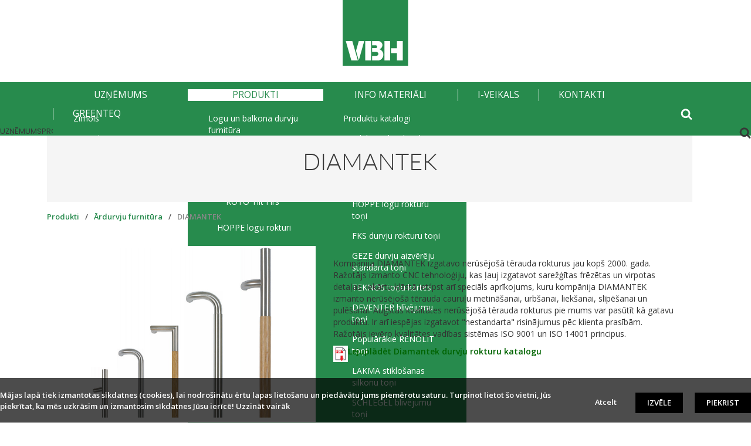

--- FILE ---
content_type: text/html; charset=UTF-8
request_url: https://vbh.lv/produkti/ardurvju-furnitura/diamantek
body_size: 9380
content:
<!doctype html>
<html lang="lv">
    <head>
        <title>DIAMANTEK</title>
    <meta charset="utf-8">
    <meta content="DIRcms" name="GENERATOR">
    <meta content="http://www.dircms.lv" name="AUTHOR">
    <meta name="keywords" content="DIAMANTEK">
    <meta name="description" content="">
    <base href="https://vbh.lv/">
    <meta name="viewport" content="width=device-width, initial-scale=1">
    <meta name="SKYPE_TOOLBAR" content="SKYPE_TOOLBAR_PARSER_COMPATIBLE">
    <link href="images/favicon.ico" rel="icon" type="image/ico">
    <script type="text/javascript" src="jscripts/jquery.min.js"></script>
    <style type="text/css">@import url("https://fonts.googleapis.com/css?family=Open Sans:400,300,600|Oswald:400,300,600|PT Sans Narrow:400,600|Poppins:400,600&subset=latin,latin-ext,cyrillic")</style>

    <!-- bxslider slider -->
    <link href="vendor/bxslider/css/bxslider.css" rel="stylesheet" type="text/css" media="screen">
    <script src="vendor/bxslider/bxslider.min.js" type="text/javascript"></script>
    <!-- bxslider slider -->

    <!-- owlcarousel -->
    <link href="vendor/owlcarousel/assets/owl.carousel.min.css" rel="stylesheet" type="text/css" media="screen">
    <link href="vendor/owlcarousel/assets/owl.theme.default.min.css" rel="stylesheet" type="text/css" media="screen">
    <script src="vendor/owlcarousel/owl.carousel.min.js" type="text/javascript"></script>
    <!-- owlcarousel -->

    <!-- fancybox slider -->
    <link href="vendor/fancybox/css/fancybox.css" rel="stylesheet" type="text/css" media="screen">
    <script src="vendor/fancybox/mousewheel.min.js" type="text/javascript"></script>
    <script src="vendor/fancybox/fancybox.min.js" type="text/javascript"></script>
    <!-- fancybox slider -->

    <!-- photoswipe -->
    <link href="vendor/photoswipe/css/photoswipe.css" rel="stylesheet" type="text/css" media="screen">
    <script src="vendor/photoswipe/klass.min.js" type="text/javascript"></script>
    <script src="vendor/photoswipe/photoswipe.min.js" type="text/javascript"></script>
    <!-- photoswipe -->

    <!-- superfish megafish.css -->
    <link href="vendor/superfish/css/superfish.css" rel="stylesheet" type="text/css" media="screen">
    <script src="vendor/superfish/superfish.js" type="text/javascript"></script>
    <script src="vendor/superfish/supersubs.js" type="text/javascript"></script>
    <script src="vendor/superfish/hoverIntent.js" type="text/javascript"></script>
    <!-- superfish -->

    <script type="text/javascript" src="jscripts/jquery-ui.min.js"></script>
    <script type="text/javascript" src="vendor/semantic-ui/semantic.min.js"></script>
    <script type="text/javascript" src="jscripts/jquery.fitvids.js"></script>
    <script type="text/javascript" src="vendor/wow/wow.min.js"></script>
    <script type="text/javascript" src="jscripts/parallax.min.js"></script>
    <script type="text/javascript" src="jscripts/jquery.scrollTo-min.js"></script>
    <script type="text/javascript" src="jscripts/jscripts.js"></script>

    <script type="text/javascript">
      $(window).scroll(function () {
          var $menu = $('#menu_bg');
          var $small_logo = $('#small_logo');
          if ($(this).scrollTop() > 140) {
              $menu.addClass('fixed_menu');
              $small_logo.addClass('show_logo');
              $small_logo.removeClass('hide_logo');
          } else {
              $menu.removeClass('fixed_menu');
              $small_logo.addClass('hide_logo');
              $small_logo.removeClass('show_logo');
          }
      });
    </script>

    <link href="styles/css.css" rel="stylesheet">

    <link href="vendor/semantic-ui/semantic.min.css" rel="stylesheet">
    <link href="vendor/animate/animate.min.css" rel="stylesheet">
    <link href="styles/print.css" rel="stylesheet" media="print">
    <!--[if IE]><link href="styles/ie.css" rel="stylesheet" type="text/css" media="screen"><![endif]-->
        </head>
        <body>
            <div id="bg">
         <div id="main">
            <div id="head_bg">
               <div id="head">
                   <a id="logo" href=""></a>
                                  </div>
            </div>
            <div id="menu_bg"><ul class="sf-menu"><div id="searchbox">
       <form method="get" name="search">
           <input type="hidden" value="lv" name="lang">
           <input type="hidden" value="sakums" name="dir">
           <input type="submit" style="display:none" name="sbm">
           <input type="text" name="search_text" placeholder="Meklēt">
           <button type="submit" name="sbm" class="btn" value="1"><svg class="svg svg-search" width="20" height="20" viewBox="0 0 1792 1792"><path fill="currentColor" d="M1216 832q0-185-131.5-316.5t-316.5-131.5-316.5 131.5-131.5 316.5 131.5 316.5 316.5 131.5 316.5-131.5 131.5-316.5zm512 832q0 52-38 90t-90 38q-54 0-90-38l-343-342q-179 124-399 124-143 0-273.5-55.5t-225-150-150-225-55.5-273.5 55.5-273.5 150-225 225-150 273.5-55.5 273.5 55.5 225 150 150 225 55.5 273.5q0 220-124 399l343 343q37 37 37 90z"></path></svg></button>
       </form>
    </div><li class="link hide_logo" id="small_logo"><a href="/" style="padding: 0 25px 0 0"><svg class="svg svg-logo-text" width="65" viewBox="0 0 97.171 33.234"><path fill="#FFF" d="M54.826 33.163h-9.885v-7.921h7.221c1.822-.07 3.367-1.543 3.367-3.296 0-1.823-1.545-3.295-3.437-3.295h-7.151V12.06h6.309c1.192 0 2.244-1.053 2.244-2.314 0-1.4-.91-2.384-2.244-2.384h-6.309V.14h10.375c3.788-.14 6.941 2.805 7.082 6.521.141 3.576-2.312 6.52-5.679 7.15 4.207 1.121 7.292 4.979 7.292 9.537 0 5.398-4.417 9.886-9.185 9.815zM0 .14h11.076l9.466 33.023H9.464L0 .14zm22.084 33.023l-4.627-16.614L22.084.14h9.255l-9.255 33.023zM33.021.14h10.166v33.023H33.021V.14zm32.742 0h9.956v33.023l-9.956-.069V.14zm21.313 20.404h-9.953V12.34h9.953V.14h10.095v33.023H87.076V20.544z"></path></svg></a></li><li class="link"><a  >Uzņēmums</a><ul class="submenu"><li class="current"><a href="uznemums/zimols">Zīmols</a></li><li ><a href="uznemums/strategija">Stratēģija</a></li><li ><a href="uznemums/vertibas">Vērtības</a></li><li ><a href="uznemums/vbh-visa-pasaule">VBH visā pasaulē</a></li></ul></li><li class="link current"><a  >Produkti</a><ul class="submenu"><li class="current"><a href="produkti/logu-furnitura">Logu un balkona durvju furnitūra</a><ul class="submenu sublevel"><li class="current"><a href="produkti/logu-furnitura/roto">ROTO logu furnitūra</a><ul class="submenu sublevel"><li class="current"><a href="produkti/logu-furnitura/roto/roto-nx">ROTO NX</a></li><li ><a href="produkti/logu-furnitura/roto/roto-tiltfirs">ROTO Tilt Firs</a></li></ul></li><li ><a href="produkti/logu-furnitura/hoppe">HOPPE logu rokturi</a><ul class="submenu sublevel"><li class="current"><a href="produkti/logu-furnitura/hoppe/hoppe-secustik-logu-drosiba">HOPPE Secustik logu drošība</a></li><li ><a href="produkti/logu-furnitura/hoppe/secuforte">HOPPE SecuForte logu drošība</a></li></ul></li><li ><a href="produkti/logu-furnitura/spilka-logu-furnitura">SPILKA logu furnitūra</a></li><li ><a href="produkti/logu-furnitura/geze">GEZE logu furnitūra</a><ul class="submenu sublevel"><li class="current"><a href="produkti/logu-furnitura/geze/vedinasanas-sistemas-augstu-novietotiem-logiem-geze-ol">GEZE OL</a></li></ul></li></ul></li><li ><a href="produkti/ardurvju-furnitura">Ārdurvju furnitūra</a><ul class="submenu sublevel"><li class="current"><a href="produkti/ardurvju-furnitura/greenteq">greenteQ</a></li><li ><a href="produkti/ardurvju-furnitura/roto-durvju-furnitura">ROTO</a><ul class="submenu sublevel"><li class="current"><a href="produkti/ardurvju-furnitura/roto-durvju-furnitura/roto-patio-inowa">ROTO Patio Inowa</a></li><li ><a href="produkti/ardurvju-furnitura/roto-durvju-furnitura/roto-patio-alversa">ROTO Patio Alversa</a></li></ul></li><li ><a href="produkti/ardurvju-furnitura/fuhr-durvju-furnitura">FUHR</a></li><li ><a href="produkti/ardurvju-furnitura/geze-durvju-furnitura">GEZE</a><ul class="submenu sublevel"><li class="current"><a href="produkti/ardurvju-furnitura/geze-durvju-furnitura/durvju-aizvereji-geze">GEZE durvju aizvērēji</a></li><li ><a href="produkti/ardurvju-furnitura/geze-durvju-furnitura/geze-ecturn-durvju-automatika">GEZE ECturn durvju automātika</a></li><li ><a href="produkti/ardurvju-furnitura/geze-durvju-furnitura/geze-activestop">GEZE ActiveStop</a></li></ul></li><li ><a href="produkti/ardurvju-furnitura/diamantek">DIAMANTEK</a></li><li ><a href="produkti/ardurvju-furnitura/wilka">WILKA</a><ul class="submenu sublevel"><li class="current"><a href="produkti/ardurvju-furnitura/wilka/wilka-master-key">WILKA Master Key</a></li></ul></li><li ><a href="produkti/ardurvju-furnitura/medos">MEDOS</a></li></ul></li><li ><a href="produkti/ieksdurvju-furnitura">Iekšdurvju furnitūra</a><ul class="submenu sublevel"><li class="current"><a href="produkti/ieksdurvju-furnitura/greenteq">greenteQ</a></li><li ><a href="produkti/ieksdurvju-furnitura/hoppe">HOPPE</a></li><li ><a href="produkti/ieksdurvju-furnitura/tkz">TKZ</a></li><li ><a href="produkti/ieksdurvju-furnitura/ermetika-ieksdurvju-sistemas">ERMETIKA</a><ul class="submenu sublevel"><li class="current"><a href="produkti/ieksdurvju-furnitura/ermetika-ieksdurvju-sistemas/siena-iebuvejamas-bidamas-durvju-sistemas">Sienā iebūvējamas bīdāmo durvju sistēmas</a></li><li ><a href="produkti/ieksdurvju-furnitura/ermetika-ieksdurvju-sistemas/uz-sienas-montejamas-bidamo-durvju-sistemas">Uz sienas montējamas bīdāmo durvju sistēmas</a></li></ul></li></ul></li><li ><a href="produkti/pilnstikla-furnitura">Pilnstikla furnitūra</a><ul class="submenu sublevel"><li class="current"><a href="produkti/pilnstikla-furnitura/cda">CDA</a><ul class="submenu sublevel"><li class="current"><a href="produkti/pilnstikla-furnitura/cda/cda-dusas-furnitura">CDA dušas furnitūra</a></li><li ><a href="produkti/pilnstikla-furnitura/cda/cda-stikla-starpsienu-furnitura">CDA stikla starpsienu furnitūra</a></li><li ><a href="produkti/pilnstikla-furnitura/cda/cda-margu-un-jumtinu-furnitura">CDA margu un jumtiņu furnitūra</a></li></ul></li><li ><a href="produkti/pilnstikla-furnitura/colcom">COLCOM</a></li><li ><a href="produkti/pilnstikla-furnitura/dorm-glas">DORMA GLAS</a></li><li ><a href="produkti/pilnstikla-furnitura/geze">GEZE</a></li><li ><a href="produkti/pilnstikla-furnitura/aluprof">ALUPROF</a></li></ul></li><li ><a href="produkti/palodzes">Palodzes</a><ul class="submenu sublevel"><li class="current"><a href="produkti/palodzes/kokskaidu-ieksejas-palodzes-lamintex">Kokskaidu iekšējās palodzes Lamintex</a></li><li ><a href="produkti/palodzes/pvc-ieksejs-palodzes">PVC iekšējās palodzes</a></li><li ><a href="produkti/palodzes/kompozita-lignodur-ieksejas-palodzes-moller-masterline">Kompozīta LIGNODUR® iekšējā palodze Möller Masterline LD 40</a></li><li ><a href="produkti/palodzes/kompozita-lignodur-iekseja-palodze-mller-topline-ld-36">Kompozīta LIGNODUR® iekšējā palodze Möller Topline LD 36</a></li><li ><a href="produkti/palodzes/skarda-arejas-palodzes">Skārda ārējās palodzes</a></li><li ><a href="produkti/palodzes/aluminija-arejas-palodzes-aluron">Alumīnija ārējās palodzes Aluron</a></li><li ><a href="produkti/palodzes/aluminija-arejas-palodzes-gutmann">Alumīnija ārējās palodzes Gutmann</a></li></ul></li><li ><a href="produkti/logu-un-durvju-montaza">Logu un durvju montāža</a><ul class="submenu sublevel"><li class="current"><a href="produkti/logu-un-durvju-montaza/profesionala-logu-un-montaza-ar-greenteq">Profesionāla logu montāža ar greenteQ</a></li><li ><a href="produkti/logu-un-durvju-montaza/termoprofili">Termoprofili</a><ul class="submenu sublevel"><li class="current"><a href="produkti/logu-un-durvju-montaza/termoprofili/greenteq-klima-konform">greenteQ Klima Konform</a></li><li ><a href="produkti/logu-un-durvju-montaza/termoprofili/warmotech">Warmotech</a></li><li ><a href="produkti/logu-un-durvju-montaza/termoprofili/vsthermo">VSThermo</a></li></ul></li><li ><a href="produkti/logu-un-durvju-montaza/greenteq-lentas-logu-un-durvju-montazai">Lentas logu un durvju montāžai</a><ul class="submenu sublevel"><li class="current"><a href="produkti/logu-un-durvju-montaza/greenteq-lentas-logu-un-durvju-montazai/greenteq-montazas-lenta-omnia-bg1">OMNIA BG1</a></li><li ><a href="produkti/logu-un-durvju-montaza/greenteq-lentas-logu-un-durvju-montazai/greenteq-montazas-lenta-300">300</a></li><li ><a href="produkti/logu-un-durvju-montaza/greenteq-lentas-logu-un-durvju-montazai/greenteq-montazas-lenta-folie-plena">Folie PLENA TOP</a></li><li ><a href="produkti/logu-un-durvju-montaza/greenteq-lentas-logu-un-durvju-montazai/epdm">EPDM</a></li><li ><a href="produkti/logu-un-durvju-montaza/greenteq-lentas-logu-un-durvju-montazai/vario-3">Vario 3</a></li><li ><a href="produkti/logu-un-durvju-montaza/greenteq-lentas-logu-un-durvju-montazai/greenteq-montazas-lenta-folie-iekseja">Folie iekšējā</a></li><li ><a href="produkti/logu-un-durvju-montaza/greenteq-lentas-logu-un-durvju-montazai/greenteq-montazas-lenta-folie-areja">Folie ārējā</a></li><li ><a href="produkti/logu-un-durvju-montaza/greenteq-lentas-logu-un-durvju-montazai/greenteq-lentu-lime">lentu līme</a></li></ul></li><li ><a href="produkti/logu-un-durvju-montaza/logu-uzstadisanas-kronteini-sfs-intec-jb-d-sistema">Logu uzstādīšanas kronšteini SFS</a></li><li ><a href="produkti/logu-un-durvju-montaza/lokanas-noseglistes-greenteq">Lokanās noseglīstes</a></li><li ><a href="produkti/logu-un-durvju-montaza/skruves-logu-ramjiem">Skrūves logu rāmjiem</a></li><li ><a href="produkti/logu-un-durvju-montaza/mastika-logu-un-durvju-suvju-blivesanai">Mastika logu un durvju šuvju blīvēšanai</a></li></ul></li><li ><a href="produkti/aluprof">Aluprof alumīnija konstrukcijas</a><ul class="submenu sublevel"><li class="current"><a href="produkti/aluprof/ugundrosas-konstrukcijas-aluprof">Ugundrošās konstrukcijas Aluprof</a><ul class="submenu sublevel"><li class="current"><a href="produkti/aluprof/ugundrosas-konstrukcijas-aluprof/mb78-ei">MB78 EI ugunsdrošās durvis un starpsienas</a></li><li ><a href="produkti/aluprof/ugundrosas-konstrukcijas-aluprof/mb-78ei-ugunsdrosas-sienas">MB-78EI ugunsdrošās sienas</a></li><li ><a href="produkti/aluprof/ugundrosas-konstrukcijas-aluprof/mb-60e-ei-ugunsizturigas-starpsienas-ar-durvim">MB-60E EI ugunsizturīgas starpsienas ar durvīm</a></li><li ><a href="produkti/aluprof/ugundrosas-konstrukcijas-aluprof/mb-86ei">MB-86EI ugunsdrošie logi</a></li><li ><a href="produkti/aluprof/ugundrosas-konstrukcijas-aluprof/mb-118ei-ugunsdrosas-starpsienas-no-ei-120">MB-118EI ugunsdrošas starpsienas no EI 120</a></li><li ><a href="produkti/aluprof/ugundrosas-konstrukcijas-aluprof/fasade-mb-sr50n-ei-mb-sr50n-ei-efekt">Fasādes MB-SR50N EI un MB-SR50N EI EFEKT</a></li><li ><a href="produkti/aluprof/ugundrosas-konstrukcijas-aluprof/dumu-izpludes-logi-un-varsti">Dūmu izplūdes logi un vārsti</a></li></ul></li><li ><a href="produkti/aluprof/logu-un-durvju-sistemas">Logu un durvju sistēmas</a><ul class="submenu sublevel"><li class="current"><a href="produkti/aluprof/logu-un-durvju-sistemas/aluprof-logu-un-durvju-sistema-mb-70hi">MB-70HI</a></li><li ><a href="produkti/aluprof/logu-un-durvju-sistemas/aluprof-logu-un-durvju-sistema-mb-86-aero">MB-86 Aero</a></li><li ><a href="produkti/aluprof/logu-un-durvju-sistemas/aluprof-logu-un-durvju-sistema-mb-104-passive">MB-104 Passive</a></li><li ><a href="produkti/aluprof/logu-un-durvju-sistemas/citas-sistemas-aluprof-logu-un-durvju-sistemas">Citas sistēmas</a></li></ul></li><li ><a href="produkti/aluprof/aluprof-fasades">Fasāžu sistēmas</a><ul class="submenu sublevel"><li class="current"><a href="produkti/aluprof/aluprof-fasades/aluprof-fasade-mb-sr50n-hi">MB-SR50N HI</a></li><li ><a href="produkti/aluprof/aluprof-fasades/mb-tt50">MB-TT50</a></li></ul></li><li ><a href="produkti/aluprof/bidamo-un-salokamo-durvju-sistemas">Bīdāmās un salokāmās durvis</a><ul class="submenu sublevel"><li class="current"><a href="produkti/aluprof/bidamo-un-salokamo-durvju-sistemas/mb-77hs">MB-77HS</a></li><li ><a href="produkti/aluprof/bidamo-un-salokamo-durvju-sistemas/citas-sistemas">Citas sistēmas</a></li></ul></li><li ><a href="produkti/aluprof/aluprof-panelu-ardurvis">Paneļu ārdurvis</a></li><li ><a href="produkti/aluprof/pasiva-maja-ar-aluprof">Pasīvā māja</a></li><li ><a href="produkti/aluprof/insektu-tikli">Insektu tīkli</a></li><li ><a href="produkti/aluprof/automatiskas-arejas-zaluzijas">Automātiskās ārējās žalūzijas</a></li><li ><a href="produkti/aluprof/slegi">Slēģi</a></li></ul></li><li ><a href="produkti/aluminija-profili">Aluron alumīnija sistēmas</a><ul class="submenu sublevel"><li class="current"><a href="produkti/aluminija-profili/aluminija-sistemas">Aluron sistēma - alumīnijs / alumīnijs</a><ul class="submenu sublevel"><li class="current"><a href="produkti/aluminija-profili/aluminija-sistemas/ieksejas-aluminija-konstrukcijas">Iekšējās alumīnija konstrukcijas</a><ul class="submenu sublevel"><li class="current"><a href="produkti/aluminija-profili/aluminija-sistemas/ieksejas-aluminija-konstrukcijas/aluron-acs-38">Aluron ACS 38</a></li><li ><a href="produkti/aluminija-profili/aluminija-sistemas/ieksejas-aluminija-konstrukcijas/aluron-acs-50">Aluron ACS 50</a></li></ul></li><li ><a href="produkti/aluminija-profili/aluminija-sistemas/arejas-aluminija-konstrukcijas">Ārējās alumīnija konstrukcijas</a><ul class="submenu sublevel"><li class="current"><a href="produkti/aluminija-profili/aluminija-sistemas/arejas-aluminija-konstrukcijas/aluron-as-75">Aluron AS 75</a></li><li ><a href="produkti/aluminija-profili/aluminija-sistemas/arejas-aluminija-konstrukcijas/aluron-as-75p">Aluron AS 75P</a></li><li ><a href="produkti/aluminija-profili/aluminija-sistemas/arejas-aluminija-konstrukcijas/aluron-as-80us">Aluron AS 80US</a></li><li ><a href="produkti/aluminija-profili/aluminija-sistemas/arejas-aluminija-konstrukcijas/aluron-as-110">Aluron AS 110</a></li><li ><a href="produkti/aluminija-profili/aluminija-sistemas/arejas-aluminija-konstrukcijas/aluron-as-178hs">Aluron AS 178HS</a></li><li ><a href="produkti/aluminija-profili/aluminija-sistemas/arejas-aluminija-konstrukcijas/aluron-as-ad">Aluron AS AD</a></li><li ><a href="produkti/aluminija-profili/aluminija-sistemas/arejas-aluminija-konstrukcijas/aluron-as-75-ei">Aluron AS 75 EI</a></li><li ><a href="produkti/aluminija-profili/aluminija-sistemas/arejas-aluminija-konstrukcijas/aluron-as-vgb">Aluron AS VGB</a></li></ul></li><li ><a href="produkti/aluminija-profili/aluminija-sistemas/aluminija-fasades-sistemas">Alumīnija fasādes sistēmas</a><ul class="submenu sublevel"><li class="current"><a href="produkti/aluminija-profili/aluminija-sistemas/aluminija-fasades-sistemas/af-50">AF 50</a></li><li ><a href="produkti/aluminija-profili/aluminija-sistemas/aluminija-fasades-sistemas/af-50s">AF 50S</a></li><li ><a href="produkti/aluminija-profili/aluminija-sistemas/aluminija-fasades-sistemas/af-50r">AF 50R</a></li><li ><a href="produkti/aluminija-profili/aluminija-sistemas/aluminija-fasades-sistemas/af-50w">AF 50W</a></li></ul></li></ul></li><li ><a href="produkti/aluminija-profili/koka---aluminija-sistemas">Aluron sistēma - koks / alumīnijs</a><ul class="submenu sublevel"><li class="current"><a href="produkti/aluminija-profili/koka---aluminija-sistemas/gemini">GEMINI</a><ul class="submenu sublevel"><li class="current"><a href="produkti/aluminija-profili/koka---aluminija-sistemas/gemini/classic-igb">Classic IGB</a></li><li ><a href="produkti/aluminija-profili/koka---aluminija-sistemas/gemini/passiv">Passiv</a></li><li ><a href="produkti/aluminija-profili/koka---aluminija-sistemas/gemini/quadrat">Quadrat</a></li><li ><a href="produkti/aluminija-profili/koka---aluminija-sistemas/gemini/quadrat-fb">Quadrat FB</a></li><li ><a href="produkti/aluminija-profili/koka---aluminija-sistemas/gemini/quadrat-fb-v">Quadrat FB V</a></li><li ><a href="produkti/aluminija-profili/koka---aluminija-sistemas/gemini/quadrat-fb-sf">Quadrat FB SF</a></li><li ><a href="produkti/aluminija-profili/koka---aluminija-sistemas/gemini/quadrat-sf">Quadrat SF</a></li><li ><a href="produkti/aluminija-profili/koka---aluminija-sistemas/gemini/quadrat-cts">Quadrat CTS</a></li><li ><a href="produkti/aluminija-profili/koka---aluminija-sistemas/gemini/classic">Classic</a></li><li ><a href="produkti/aluminija-profili/koka---aluminija-sistemas/gemini/thermo-classic">Thermo Classic</a></li><li ><a href="produkti/aluminija-profili/koka---aluminija-sistemas/gemini/soft-line">Soft Line</a></li><li ><a href="produkti/aluminija-profili/koka---aluminija-sistemas/gemini/linear">Linear</a></li><li ><a href="produkti/aluminija-profili/koka---aluminija-sistemas/gemini/integral">Integral</a></li><li ><a href="produkti/aluminija-profili/koka---aluminija-sistemas/gemini/integral-ii">Integral II</a></li><li ><a href="produkti/aluminija-profili/koka---aluminija-sistemas/gemini/retro">Retro</a></li><li ><a href="produkti/aluminija-profili/koka---aluminija-sistemas/gemini/reno-line">Reno Line</a></li><li ><a href="produkti/aluminija-profili/koka---aluminija-sistemas/gemini/gemini-si-standard">Gemini SI STANDARD</a></li><li ><a href="produkti/aluminija-profili/koka---aluminija-sistemas/gemini/gemini-si-slim">Gemini SI SLIM</a></li><li ><a href="produkti/aluminija-profili/koka---aluminija-sistemas/gemini/gemini-sf">Gemini SF</a></li></ul></li><li ><a href="produkti/aluminija-profili/koka---aluminija-sistemas/nordic">NORDIC</a><ul class="submenu sublevel"><li class="current"><a href="produkti/aluminija-profili/koka---aluminija-sistemas/nordic/nordic-i-ii-iii">Nordic I, II, III</a></li></ul></li><li ><a href="produkti/aluminija-profili/koka---aluminija-sistemas/vella">VELLA</a><ul class="submenu sublevel"><li class="current"><a href="produkti/aluminija-profili/koka---aluminija-sistemas/vella/vella-s">Vella S</a></li><li ><a href="produkti/aluminija-profili/koka---aluminija-sistemas/vella/vella">Vella</a></li></ul></li></ul></li><li ><a href="produkti/aluminija-profili/pvc---aluminija-sistemas">Aluron sistēma - PVC / alumīnijs</a><ul class="submenu sublevel"><li class="current"><a href="produkti/aluminija-profili/pvc---aluminija-sistemas/aluron-gemini---gealan-s-9000-profilam">Aluron GEMINI - GEALAN S 9000 profilam</a></li><li ><a href="produkti/aluminija-profili/pvc---aluminija-sistemas/aluron-gemini---veka-soft-line-profiliem">Aluron GEMINI - VEKA Soft Line profiliem</a></li><li ><a href="produkti/aluminija-profili/pvc---aluminija-sistemas/aluron-gemini---kmmerling-76-profilam">Aluron GEMINI - KÖMMERLING 76 profilam</a></li></ul></li><li ><a href="produkti/aluminija-profili/aluron-pretinsektu-sistemas">Aluron pretinsektu sistēmas</a></li></ul></li><li ><a href="produkti/koksnes-apdare">Koksnes apdare</a><ul class="submenu sublevel"><li class="current"><a href="produkti/koksnes-apdare/teknos-krasas-un-lakas">TEKNOS krāsas un lakas</a><ul class="submenu sublevel"><li class="current"><a href="produkti/koksnes-apdare/teknos-krasas-un-lakas/koka-logu-kopsana-un-atjaunosana">Koka logu kopšana un atjaunošana ar Teknos</a></li><li ><a href="produkti/koksnes-apdare/teknos-krasas-un-lakas/ugunsaizsardzibas-krasu-sistemas-koka-izstradajumiem">Ugunsaizsardzības krāsu sistēmas koka izstrādājumiem</a></li><li ><a href="produkti/koksnes-apdare/teknos-krasas-un-lakas/woodex-aqua-classic">Woodex Aqua Classic</a></li><li ><a href="produkti/koksnes-apdare/teknos-krasas-un-lakas/aquatop-virta">AQUATOP VIRTA</a></li></ul></li><li ><a href="produkti/koksnes-apdare/stiklosanas-silikoni">Stiklošanas silikoni</a><ul class="submenu sublevel"><li class="current"><a href="produkti/koksnes-apdare/stiklosanas-silikoni/stiklosanas-silikons-lakma">LAKMA MODESIL NO11</a></li><li ><a href="produkti/koksnes-apdare/stiklosanas-silikoni/stiklosanas-silikons-kawo">KAWO Elastokitt</a></li><li ><a href="produkti/koksnes-apdare/stiklosanas-silikoni/laseal-fnsterkitt">LAseal fönsterkitt</a></li><li ><a href="produkti/koksnes-apdare/stiklosanas-silikoni/dana-lim-window-putty-685">DANA LIM Window Putty 685</a></li><li ><a href="produkti/koksnes-apdare/stiklosanas-silikoni/dana-lim-linseed-oil-683">DANA LIM Linseed Oil 683</a></li></ul></li><li ><a href="produkti/koksnes-apdare/limes-kokapstradei">Līmes kokapstrādei</a><ul class="submenu sublevel"><li class="current"><a href="produkti/koksnes-apdare/limes-kokapstradei/danafix-kokapstrades-limes-no-dana-lim">Kokapstrādes līmes no DANA LIM</a></li><li ><a href="produkti/koksnes-apdare/limes-kokapstradei/kokapstrades-limes-no-rhenocoll">Kokapstrādes līmes no Rhenocoll</a></li></ul></li><li ><a href="produkti/koksnes-apdare/krasosanas-aprikojums-anest-iwata">Krāsošanas aprīkojums ANEST IWATA</a></li><li ><a href="produkti/koksnes-apdare/pneimatiskas-pistoles">Pneimatiskās pistoles P.M.T</a></li></ul></li><li ><a href="produkti/profili-un-blivejumi">Blīvējumi</a></li><li ><a href="produkti/celtniecibas-elementi">Celtniecības elementi</a><ul class="submenu sublevel"><li class="current"><a href="produkti/celtniecibas-elementi/sendvicpaneli-ostrowski">Sendvičpaneļi Ostrowski</a><ul class="submenu sublevel"><li class="current"><a href="produkti/celtniecibas-elementi/sendvicpaneli-ostrowski/pildins-classic-therm-ar-pvc-apdari---balts">Pildiņš Classic-Therm ar PVC apdari - balts</a></li><li ><a href="produkti/celtniecibas-elementi/sendvicpaneli-ostrowski/pildins-classic-therm-psp-paslimejosi">Pildiņš Classic-Therm PSP pašlīmējoši</a></li><li ><a href="produkti/celtniecibas-elementi/sendvicpaneli-ostrowski/pildins-classic-therm-ar-divpuseju-hpl-apdari">Pildiņš Classic-Therm ar divpusēju HPL apdari</a></li><li ><a href="produkti/celtniecibas-elementi/sendvicpaneli-ostrowski/pildins-classic-therm-ar-vienpuseju-hpl-pvc-apdari">Pildiņš Classic-Therm ar vienpusēju HPL / PVC apdari</a></li></ul></li><li ><a href="produkti/celtniecibas-elementi/aluron-patiocover-aluminija-terases-deli">Aluron Patiocover alumīnija terases dēļi</a></li><li ><a href="produkti/celtniecibas-elementi/aluron-verticover-aluminija-apsuvuma-deli">Aluron Verticover alumīnija apšuvuma dēļi</a></li></ul></li><li ><a href="produkti/limes-un-tirisanas-lidzekli">Līmes un tīrīšanas līdzekļi</a><ul class="submenu sublevel"><li class="current"><a href="produkti/limes-un-tirisanas-lidzekli/limes-aluminijam">Līmes alumīnijam</a></li><li ><a href="produkti/limes-un-tirisanas-lidzekli/pvc-limes">PVC līmes</a></li><li ><a href="produkti/limes-un-tirisanas-lidzekli/universalas-limes">Universālās līmes</a></li><li ><a href="produkti/limes-un-tirisanas-lidzekli/tirisanas-lidzekli">Tīrīšanas līdzekļi</a></li></ul></li><li ><a href="produkti/jumta-materiali">Jumta materiāli</a><ul class="submenu sublevel"><li class="current"><a href="produkti/jumta-materiali/elevate-epdm-hidroizolacijas-membrana">Elevate EPDM hidroizolācijas membrāna</a></li><li ><a href="produkti/jumta-materiali/elapro-hidroizolacijas-sistema">Elapro hidroizolācijas sistēma</a></li></ul></li><li ><a href="produkti/ventilacija-sistemas">Ventilācijas sistēmas</a><ul class="submenu sublevel"><li class="current"><a href="produkti/ventilacija-sistemas/brevis-ventair-ii-trdn-ventilacija-loga-ramim">BREVIS Ventair II TRDN ventilācija loga rāmim</a></li><li ><a href="produkti/ventilacija-sistemas/renson-ventilacija">Renson ventilācija</a></li><li ><a href="produkti/ventilacija-sistemas/aereco-ventilacija">AERECO ventilācija</a></li><li ><a href="produkti/ventilacija-sistemas/geze-motori-ventilacijai-un-dumu-novadisanai">GEZE motori ventilācijai un dūmu novadīšanai</a></li></ul></li><li ><a href="produkti/roto-jumta-logi">Roto jumta logi</a></li><li ><a href="produkti/specigi-zimoli">Spēcīgi zīmoli</a></li></ul></li><li class="link"><a href="info-materiali" >INFO MATERIĀLI</a><ul class="submenu"><li class="current"><a href="info-materiali/produktu-katalogi">Produktu katalogi</a></li><li ><a href="info-materiali/produktu-tehniskie-dati">Produktu tehniskie dati</a></li><li ><a href="info-materiali/produktu-krasu-toni">Produktu toņu kartes</a><ul class="submenu sublevel"><li class="current"><a href="info-materiali/produktu-krasu-toni/roto-logu-rokturu-toni">ROTO logu rokturu toņi</a></li><li ><a href="info-materiali/produktu-krasu-toni/hoppe-logu-rokturu-toni">HOPPE logu rokturu toņi</a></li><li ><a href="info-materiali/produktu-krasu-toni/fks-durvju-rokturu-toni">FKS durvju rokturu toņi</a></li><li ><a href="info-materiali/produktu-krasu-toni/geze-durvju-aizvereju-standarta-toni">GEZE durvju aizvērēju standarta toņi</a></li><li ><a href="info-materiali/produktu-krasu-toni/teknos-tonu-kartes">TEKNOS toņu kartes</a></li><li ><a href="info-materiali/produktu-krasu-toni/deventer-blivejumu-toni">DEVENTER blīvējumu toņi</a></li><li ><a href="info-materiali/produktu-krasu-toni/popularakie-renolit-toni">Populārākie RENOLIT toņi</a></li><li ><a href="info-materiali/produktu-krasu-toni/lakma-stiklosanas-silkonu-toni">LAKMA stiklošanas silkonu toņi</a></li><li ><a href="info-materiali/produktu-krasu-toni/schlegel-blivejumu-toni">SCHLEGEL blīvējumu toņi</a></li><li ><a href="info-materiali/produktu-krasu-toni/arejo-skarda-palodzu-toni">Ārējo skārda palodžu toņi</a></li></ul></li><li ><a href="info-materiali/veidlapas">Veidlapas</a></li></ul></li><li class="link"><a href="interneta-veikals" >I-veikals</a></li><li class="link"><a href="kontakti" >Kontakti</a></li><li class="link"><a href="greenteq" target="_new">greenteQ</a></li><li class="link" style="float:right">
              <a style="border-left:none; padding: 0 10px" id="showsearch"><svg class="svg svg-globe" width="20" height="20" viewBox="0 0 1792 1792"><path fill="currentColor" d="M1216 832q0-185-131.5-316.5t-316.5-131.5-316.5 131.5-131.5 316.5 131.5 316.5 316.5 131.5 316.5-131.5 131.5-316.5zm512 832q0 52-38 90t-90 38q-54 0-90-38l-343-342q-179 124-399 124-143 0-273.5-55.5t-225-150-150-225-55.5-273.5 55.5-273.5 150-225 225-150 273.5-55.5 273.5 55.5 225 150 150 225 55.5 273.5q0 220-124 399l343 343q37 37 37 90z"></path></svg></a>
              </li></ul><div class="clear_right"></div><div class="ui sidebar inverted vertical menu"><a class="item"  onclick="$('#sub1').toggle();">Uzņēmums</a><ul id="sub1"><li><a href="uznemums/zimols">Zīmols</a></li><li><a href="uznemums/strategija">Stratēģija</a></li><li><a href="uznemums/vertibas">Vērtības</a></li><li><a href="uznemums/vbh-visa-pasaule">VBH visā pasaulē</a></li></ul><a class="item"  onclick="$('#sub2').toggle();">Produkti</a><ul id="sub2"><li><a href="produkti/logu-furnitura">Logu un balkona durvju furnitūra</a></li><li><a href="produkti/ardurvju-furnitura">Ārdurvju furnitūra</a></li><li><a href="produkti/ieksdurvju-furnitura">Iekšdurvju furnitūra</a></li><li><a href="produkti/pilnstikla-furnitura">Pilnstikla furnitūra</a></li><li><a href="produkti/palodzes">Palodzes</a></li><li><a href="produkti/logu-un-durvju-montaza">Logu un durvju montāža</a></li><li><a href="produkti/aluprof">Aluprof alumīnija konstrukcijas</a></li><li><a href="produkti/aluminija-profili">Aluron alumīnija sistēmas</a></li><li><a href="produkti/koksnes-apdare">Koksnes apdare</a></li><li><a href="produkti/profili-un-blivejumi">Blīvējumi</a></li><li><a href="produkti/celtniecibas-elementi">Celtniecības elementi</a></li><li><a href="produkti/limes-un-tirisanas-lidzekli">Līmes un tīrīšanas līdzekļi</a></li><li><a href="produkti/jumta-materiali">Jumta materiāli</a></li><li><a href="produkti/ventilacija-sistemas">Ventilācijas sistēmas</a></li><li><a href="produkti/roto-jumta-logi">Roto jumta logi</a></li><li><a href="produkti/specigi-zimoli">Spēcīgi zīmoli</a></li></ul><a class="item" href="info-materiali" onclick="$('#sub3').toggle();">INFO MATERIĀLI</a><ul id="sub3"><li><a href="info-materiali/produktu-katalogi">Produktu katalogi</a></li><li><a href="info-materiali/produktu-tehniskie-dati">Produktu tehniskie dati</a></li><li><a href="info-materiali/produktu-krasu-toni">Produktu toņu kartes</a></li><li><a href="info-materiali/veidlapas">Veidlapas</a></li></ul><a class="item" href="interneta-veikals" onclick="$('#sub4').toggle();">I-veikals</a><ul id="sub4"></ul><a class="item" href="kontakti" onclick="$('#sub5').toggle();">Kontakti</a><ul id="sub5"></ul><a class="item" href="greenteq" onclick="$('#sub6').toggle();">greenteQ</a><ul id="sub6"></ul><a class="item" onclick="$('#searchside').toggle();">Meklēt
            <svg id="searchsideicon" class="svg svg-globe" width="20" height="20" viewBox="0 0 1792 1792"><path fill="currentColor" d="M1216 832q0-185-131.5-316.5t-316.5-131.5-316.5 131.5-131.5 316.5 131.5 316.5 316.5 131.5 316.5-131.5 131.5-316.5zm512 832q0 52-38 90t-90 38q-54 0-90-38l-343-342q-179 124-399 124-143 0-273.5-55.5t-225-150-150-225-55.5-273.5 55.5-273.5 150-225 225-150 273.5-55.5 273.5 55.5 225 150 150 225 55.5 273.5q0 220-124 399l343 343q37 37 37 90z"></path></svg>
        </a><div id="searchside">
       <form method="get" name="search">
           <input type="hidden" value="lv" name="lang">
           <input type="hidden" value="sakums" name="dir">
           <input type="submit" style="display:none" name="sbm">
           <input type="text" name="search_text" placeholder="Meklēt">
           <button type="submit" name="sbm" class="btn" value="1"><svg class="svg svg-search" width="20" height="20" viewBox="0 0 1792 1792"><path fill="currentColor" d="M1216 832q0-185-131.5-316.5t-316.5-131.5-316.5 131.5-131.5 316.5 131.5 316.5 316.5 131.5 316.5-131.5 131.5-316.5zm512 832q0 52-38 90t-90 38q-54 0-90-38l-343-342q-179 124-399 124-143 0-273.5-55.5t-225-150-150-225-55.5-273.5 55.5-273.5 150-225 225-150 273.5-55.5 273.5 55.5 225 150 150 225 55.5 273.5q0 220-124 399l343 343q37 37 37 90z"></path></svg></button>
       </form>
    </div></div><i id="phonemenu" class="sidebar icon big"></i></div><div class="wrap"><div id="content"  ><div id="content_top"><h1 class="title">DIAMANTEK</h1><p></p></div><div class="breadcrumb"><a href="produkti">Produkti</a><span>/</span><a href="produkti/ardurvju-furnitura">Ārdurvju furnitūra</a><span>/</span>DIAMANTEK</div><div class="wrap_html wrap"></div><div class="html_end"></div><li class="block col wow fadeIn " id="block_2098">
    <div class="col span_5_of_12">
       <a rel="group" class="fancybox" href="content/data/fixed/file5e68f2d06e59a.jpg">
          <div class="thumb" style="background-image: url('content/data/fixed/file5e68f2d06e59a.jpg')"></div>
       </a>
    </div>
    <div class="col span_7_of_12">
       <div class="text_block">
         <h2></h2>
         <p><span style='font-size:14px'>Kompānija DIAMANTEK izgatavo nerūsējošā tērauda rokturus jau kopš 2000. gada. Ražotājs izmanto CNC tehnoloģiju, kas ļauj izgatavot sarežģītas frēzētas un virpotas detaļas. Iekārtu klāstā ietilpst arī speciāls aprīkojums, kuru kompānija DIAMANTEK izmanto nerūsējošā tērauda cauruļu metināšanai, urbšanai, liekšanai, slīpēšanai un pulēšanai. Augstas kvalitātes nerūsējošā tērauda rokturus pie mums var pasūtīt kā gatavu produktu. Ir arī iespējas izgatavot &quot;nestandarta&quot; risinājumus pēc klienta prasībām. Ražotājs ievēro kvalitātes vadības sistēmas ISO 9001 un ISO 14001 principus.</span></p>

<p><span style='font-size:14px'><img alt='' src='/vendor/fileman/../../content/ikonas/pdf_ikona_isa.png' style='float:left; height:28px; width:25px' /><strong><a href='/vendor/fileman/../../content/Durvju furnitura/Diamantek/Diamantek_catalog_2019_ENG_web.pdf' target='_blank'><span style='color:#006400'>Lejuplādēt Diamantek durvju rokturu katalogu</span></a></strong></span></p>
       </div>
    </div>
</li>
<li class="text col" id="text_2099">
   <div class="">
       <hr />
<p><img alt='' src='https://vbh.lv/content/ikonas/contacts_icon_green.png' style='float:left; height:40px; width:40px' />Pārdošanas speciālists:&nbsp;<strong>Juris Jaunītis</strong><br />
&nbsp;E-pasts:&nbsp;<a href='mailto:juris.jaunitis@vbh.lv'><span style='color:#006400'>juris.jaunitis@vbh.lv</span></a>, Tālrunis: +371 67895833, Mob.: +371 25445579</p>
   </div>
</li>
</div></div>          </div><!-- main -->
          <div id="push"></div>
      </div>
      <div id="footer_bg">
                <div id="footer" class="main-footer">
          <a href="/" class="logof"><svg class="svg svg-logo" width="112" height="112" viewBox="0 0 112 112"><path fill="#278B4D" d="M0 0h112v112H0V0z"></path><path fill="#FFF" d="M60.725 103.089H50.84v-7.921h7.221c1.822-.07 3.367-1.543 3.367-3.296 0-1.823-1.545-3.295-3.437-3.295H50.84v-6.591h6.309c1.192 0 2.244-1.053 2.244-2.314 0-1.4-.91-2.384-2.244-2.384H50.84v-7.222h10.375c3.788-.14 6.941 2.805 7.082 6.521.141 3.576-2.312 6.52-5.679 7.15 4.207 1.121 7.292 4.979 7.292 9.537 0 5.398-4.417 9.886-9.185 9.815zM5.899 70.066h11.076l9.466 33.023H15.363L5.899 70.066zm22.084 33.023l-4.627-16.614 4.627-16.409h9.255l-9.255 33.023zM38.92 70.066h10.166v33.023H38.92V70.066zm32.742 0h9.956v33.023l-9.956-.069V70.066zM92.975 90.47h-9.953v-8.204h9.953v-12.2h10.095v33.023H92.975V90.47z"></path></svg></a>
          ﻿<div class="section group">
  <div class="col span_3_of_12"><div id="c19" class="textmedia__text"><header class="header"><h2>Uzņēmums</h2></header><p>VBH Latvia SIA<br>Ulbrokas iela 23<br>Rīga, LV-1021</p><p>tel.: +371 67381890<br>fax: +371 67381792<br><a href="mailto:info@vbh.lv" class="mail">info@vbh.lv</a></p></div></div>
  <div class="col span_3_of_12"><div id="c20" class="textmedia__text"><header class="header"><h2>Reģistrācijas vieta</h2></header><p>Latvijas Republikas Uzņēmumu reģistrs</p><h2>Reģistrācijas numurs</h2><p>40003588735</p><h2>PVN maksātāja numurs</h2><p>LV40003588735</p></div></div>
  <div class="col span_3_of_12"><div id="c21" class="textmedia__text"><header class="header"><h2>Valdes loceklis</h2></header><p>Edgars Žuks</p></div></div>
  <div class="col span_3_of_12"><div id="c22" class="textmedia__text"><h2>Sociālie tīkli</h2>
  <p><a href="https://www.facebook.com/vbhlatvia" title="facebook" target="_blank" class="external-link-new-window">Facebook</a><br>
<a href="https://www.youtube.com/@VBHLatvia" title="youtube" target="_blank" class="external-link-new-window">Youtube</a>
</p>
</div></div>
</div>
<hr>
<div class="section group">
  <div class="col span_6_of_12">Copyright © 2018 VBH. Visas tiesības aizsargātas.</div>
  <div class="col span_6_of_12"><nav class="footer-navigation"><a href="privatuma-politika" class="footer-navigation__link">Privātuma politika</a> | <a href="publikacijam" class="footer-navigation__link">Publikācijām</a></nav></div>
</div>      </div>
         </div>
<script type="text/javascript">
    $(document).ready(function(){$('.question').wrap('<ul class="fixed"></ul>');$('.logo').wrap('<ul class="fixed"></ul>');$('.modfaq').wrap('<ul class="fixed"></ul>');$('.text').wrap('<ul class="fixed"></ul>');$('.modgallery').wrap('<ul class="fixed"></ul>');$('.modform').wrap('<ul class="fixed"></ul>');$('.kontaktsinfo').wrapAll('<ul class="fixed"></ul>');$('.news').wrapAll('<ul class="fixed"></ul>');$('.modnews').wrap('<ul class="fixed"></ul>');$('.kontakts').wrapAll('<ul class="fixed"></ul>');$('.home').wrapAll('<ul class="fixed"></ul>');$('.person').wrapAll('<ul class="fixed"></ul>');$('.question2').wrap('<ul class="fixed"></ul>');$('.feature').wrapAll('<ul class="fixed"></ul>');$('.block').wrap('<ul class="fixed"></ul>');$('.block2').wrap('<ul class="fixed"></ul>');$('.logoblock').wrapAll('<ul class="fixed"></ul>');$('.sortable').wrap('<li class="blk"></li>');var parent = $('.feature').parent();parent.wrapAll('<div id="produkti-ardurvju-furnitura-diamantek-feature" ></div>');var parent = $('.feature2').parent();parent.wrapAll('<div id="produkti-ardurvju-furnitura-diamantek-feature2" ></div>');var parent = $('.home').parent();parent.wrapAll('<div id="produkti-ardurvju-furnitura-diamantek-home" ></div>');var parent = $('.home2').parent();parent.wrapAll('<div id="produkti-ardurvju-furnitura-diamantek-home2" ></div>');var parent = $('.person').parent();parent.wrapAll('<div id="produkti-ardurvju-furnitura-diamantek-person" ></div>');var parent = $('.news').parent();parent.wrapAll('<div id="produkti-ardurvju-furnitura-diamantek-news" ></div>');var parent = $('.logoblock').parent();parent.wrapAll('<div id="produkti-ardurvju-furnitura-diamantek-logoblock" ></div>');var parent = $('.kontakts').parent();parent.wrapAll('<div id="produkti-ardurvju-furnitura-diamantek-kontakts" ></div>');var parent = $('.kontaktsinfo').parent();parent.wrapAll('<div id="produkti-ardurvju-furnitura-diamantek-kontaktsinfo" ></div>');var parent = $('#text_2099').parent();parent.wrapAll('<div id="produkti-ardurvju-furnitura-diamantek-text_2099" ></div>');$('a.modal_blockstyle').fancybox({'type':'iframe', 'width':800, 'height':340, 'padding':0, 'showCloseButton': false});$('#content img').each(function (i) {
                 var src = $(this).attr('src'), title = '';
                 if ($(this).attr('alt')) title = $(this).attr('alt');
                 if (src.indexOf('content/images') != -1){
                    $(this).wrap('<a href="'+src+'" class="fancybox" title="'+title+'" rel="group"></a>');
                 }
              });

              if (navigator.userAgent.toLowerCase().match(/(iphone|ipod|ipad|android|dalvik|gingerbread)/)) {
                  if ($('a.fancybox').length || $('.gallery a').length) $('a.fancybox, .gallery a').photoSwipe();
              } else {
                  $('a.fancybox, .gallery a').fancybox({'padding':5});
              }});
    </script><div id="cookie"><div><p>Mājas lapā tiek izmantotas sīkdatnes (cookies), lai nodrošinātu ērtu lapas lietošanu un piedāvātu jums piemērotu saturu. Turpinot lietot šo vietni, Jūs piekrītat, ka mēs uzkrāsim un izmantosim sīkdatnes Jūsu ierīcē! <a href="sikdatnes">Uzzināt vairāk</a></p><a class="cbtn" href="#" onclick="$.post('a?action=accept_cookie');$('#cookie').hide(); return false">Piekrist</a><a class="cbtn cookies" href="cookies">Izvēle</a><a class="link" href="#" onclick="$.post('a?action=cancel_cookie');$('#cookie').hide(); return false">Atcelt</a></div></div><style></style>    </body>
</html>


--- FILE ---
content_type: text/css;charset=UTF-8
request_url: https://vbh.lv/styles/css.css
body_size: 7450
content:
html {line-height: 1.15;-ms-text-size-adjust: 100%;-webkit-text-size-adjust: 100%;}body {margin: 0;}article,aside,footer,header,nav,section {display: block;}h1 {font-size: 2em;margin: 0.67em 0;}figcaption,figure,main {display: block;}figure {margin: 1em 40px;}hr {box-sizing: content-box;height: 0;overflow: visible;}pre {font-family: monospace, monospace;font-size: 1em;}a {background-color: transparent;-webkit-text-decoration-skip: objects;}abbr[title] {border-bottom: none;text-decoration: underline;text-decoration: underline dotted;}b,strong {font-weight: inherit;}b,strong {font-weight: bolder;}code,kbd,samp {font-family: monospace, monospace;font-size: 1em;}dfn {font-style: italic;}mark {background-color: #ff0;color: #000;}small {font-size: 80%;}sub,sup {font-size: 75%;line-height: 0;position: relative;vertical-align: baseline;}sub {bottom: -0.25em;}sup {top: -0.5em;}audio,video {display: inline-block;}audio:not([controls]) {display: none;height: 0;}img {border-style: none;}svg:not(:root) {overflow: hidden;}button,input,optgroup,select,textarea {font-family: sans-serif;font-size: 100%;line-height: 1.15;margin: 0;}button,input {overflow: visible;}button,select {text-transform: none;}button, html [type="button"],[type="reset"],[type="submit"] {-webkit-appearance: button;}[type="button"]::-moz-focus-inner,[type="reset"]::-moz-focus-inner,[type="submit"]::-moz-focus-inner,button::-moz-focus-inner {border-style: none;padding: 0;}[type="button"]:-moz-focusring,[type="reset"]:-moz-focusring,[type="submit"]:-moz-focusring,button:-moz-focusring {outline: 1px dotted ButtonText;}fieldset {padding: 0.35em 0.75em 0.625em;}legend {box-sizing: border-box;color: inherit;display: table;max-width: 100%;padding: 0;white-space: normal;}progress {display: inline-block;vertical-align: baseline;}textarea {overflow: auto;}[type="checkbox"],[type="radio"] {box-sizing: border-box;padding: 0;}[type="number"]::-webkit-inner-spin-button,[type="number"]::-webkit-outer-spin-button {height: auto;}[type="search"] {-webkit-appearance: textfield;outline-offset: -2px;}[type="search"]::-webkit-search-cancel-button,[type="search"]::-webkit-search-decoration {-webkit-appearance: none;}::-webkit-file-upload-button {-webkit-appearance: button;font: inherit;}details,menu {display: block;}summary {display: list-item;}canvas {display: inline-block;}template {display: none;}[hidden] {display: none;}ul {margin: 0;padding: 0;}@font-face {font-family: 'Lato';src: url('font/Lato-Light.ttf');}body,html {height: 100%;}body {font-family: Open Sans, arial, sans-serif;font-size: 80%;color: #373737;}#bg {min-height: 100%;margin: 0 auto -170px;}#head_bg {}#adminform,#footer,#head,.search,.sf-menu,.wrapbloks {width: 90%;max-width: 1100px;margin: 0 auto !important;position: relative;}.wrap, .search {width: 100%;max-width: 1100px;margin: 0 auto !important;position: relative;}#head {height: 140px;}.fixed,.sortable {width: 100%;}.fixed li,.sortable li {list-style-type: none !important;}.wrap {overflow: hidden;}.wrap_admin {max-width: 1100px;margin: 0 auto;overflow: hidden;}#notfound {margin: 0 auto;max-width: 1100px;text-align: center;margin-top: 40px;}#notfound img {width: 500px;}#notfound h1 {font-size: 3em !important;}#notfound p, #notfound div {font-size: 1.3em !important;line-height: 150%;}.nf2 {max-width: 50%;margin: 0 auto;margin-top: 20px;}#notfound a {display: block;width: 120px;background-color: rgb(39,139,77);padding: 3px 8px;color: #fff;font-size: 0.9em;margin: 0 auto;} .nf2 span {display: block;width: 50%;float: left;margin-top: 40px;}#notfound a:hover {text-decoration: none;}#footer,#push {height: 170px;clear: both;}#footer_bg {overflow: auto;background-color: #DCDCDC;}#copyright {position: absolute;bottom: 15px;left: 0;color: #373737;line-height: 130%;}#powered_by {position: absolute;bottom: 15px;right: 0;color: #373737;}#powered_by a {text-decoration: none;color: #373737;}#powered_by a:hover {text-decoration: underline;}#editblock {display: none;position: absolute;right: 0;top: 7px;}#content {overflow: hidden;padding: 0 0 100px;}.content_home {padding-top: 0 !important;}#content:not(.wrap) h1.title {width: 90%;max-width: 1100px;margin: 0 auto 15px;font-size: 40px;}#content_top {text-align: center;background-color: #F5F5F5;padding: 20px 60px;font-size: 16px;line-height: 24px;margin-bottom: 20px;}.wrap #content h1.title {width: 100%;}#content,#content p {line-height: 160%;}#content p {padding: 0 0 10px;margin: 0;}#content ul {margin: 5px 0 10px 50px;}#content ul li {list-style-type: disc;}ul.sortable_block {margin: 0 !important;}#content ul.fixed,#content ul.gallery,#content ul.sortable {margin: 0;list-style-type: none;}#content ol {margin-left: 50px;}#content ol li {list-style-type: decimal;}#content .imgbord {border: 1px gray solid;}#content .noborder {border: none;}blockquote {font-family: georgia;font-weight: bold;padding-left: 100px;border-left: 5px #ddd solid;font-size: 1.3em;margin: 15px 0;}h1,h2,h3,h4,h5,h6 {font-weight: normal;line-height: 120%;font-family: Lato, Open Sans, Oswald, PT Sans Narrow, arial, sans-serif;}h1 {font-size: 40px;}h2 {font-size: 30px;}h3 {padding: 15px 0 5px;font-size: 1.5em !important;}h4 {padding: 10px 0 5px;font-size: 1.4em !important;}h5 {padding: 10px 0 5px;font-size: 1.2em !important;}h6 {padding: 10px 0 5px;font-size: 1em !important;}a:hover,a:link,a:visited {color: #278B4D;text-decoration: none;}a:hover{text-decoration: underline;}li {list-style: none;}#left,#right {padding: 20px 0 150px;line-height: 170%;}#right {float: right;}#left h1,#left h2,#left h3,#left h4,#left h5,#left h6 {color: #278B4D;}#menu_bg {background-color: #278B4D;}.fixed_menu {position: fixed;top: 0;z-index: 10000;width: 100%;}.sf-menu {list-style: none;width: 100%;height: 32px;padding-top: 12px;transition: all 0.5s ease;}.sf-menu li.link {float: left;height: 32px;}.sf-menu li.link > a {display: block;border-left: 1px #fff solid;font-size: 1.2em;text-transform: uppercase;color: #fff;line-height: 20px;text-decoration: none;padding: 0 33px;text-align: center;cursor: pointer;}.sf-menu li.link:nth-child(2) > a {border-left: none;}.sf-menu li.link:nth-child(3) > a {border-left: none;}.sf-menu ul.submenu {width: 230px;padding-top: 3px;}.sf-menu ul.sublevel {padding-top: 0 !important;}.sf-menu ul.submenu li {background-color: #278B4D;padding: 0 15px;}.sf-menu ul.submenu li:first-child {padding-top: 10px;}.sf-menu ul.submenu li:last-child {padding-bottom: 10px;}.sf-menu ul.submenu li > a {display: block;border-right: none;text-align: left;padding: 7px 20px;line-height: 20px;font-size: 1.1em;color: #fff;text-decoration: none;}ul.lang_submenu {width:80px !important;}ul.lang_submenu li > a {padding: 7px 15px !important;text-align: center !important;}.sf-menu ul.submenu li > a:active,.sf-menu ul.submenu li > a:focus,.sf-menu ul.submenu li > a:hover {background-color: #93c5a6;}.sf-menu li.link.current > a {background-color: #fff;color: #278B4D;}.sf-menu li.link:hover .menu_block {display: block;}.sf-menu .menu_block {display: none;position: absolute;padding: 20px;top: 30px;background-color: #fff;width: 500px;height: 300px;}.clear_right {clear: right;}.clear_left {clear: left;}.clear_submit {clear: right;height: 50px;}#phonemenu {top: 10px;right: 10px;display: none;position: absolute;cursor: pointer;color: #fff;}.sidebar {background-color: rgb(39,139,77) !important;}.sidebar a {font-family: Poppins;}.sidebar .item {text-transform: uppercase !important;}.sidebar ul {display: none;margin: 0 0 0 40px;font-size: 0.9em;}.sidebar ul li {padding: 5px 0;}.sidebar ul a{color: #fff;cursor: pointer;}.breadcrumb {max-width: 1100px;margin: -5px auto !important;color: #888;height: 20px;line-height: 20px;padding-bottom: 25px;font-weight: bold;}.breadcrumb a {text-decoration: none;color: rgb(39,139,77);}.breadcrumb span {margin: 0 10px;font-weight: bold;color: #555;}.breadcrumb a:hover {text-decoration: underline;}#languages {display: none;position: absolute;top: 30px;right: 0;z-index: 10;}.svg-globe {fill: #fff;}#topimg {width: 1100px;height: 450px;background-size: cover;margin: 0 auto;margin-top: 30px;}#languages a {color: #fff;margin: 0 5px;text-decoration: none;text-transform: uppercase;}#languages a.current,#languages a:hover {text-decoration: underline;}#searchbox {display: none;position: absolute;top: 10px;right: 30px;width: 250px;z-index: 10;}#searchbox input {border: 1px silver solid;padding: 2px 5px;width: 190px;float: left;}#searchbox .btn {border: none;background-color: #93C5A6;color: #fff;float: left;padding: 1px 10px;}#searchbox2 {margin-bottom: 20px;overflow: hidden;}#searchbox2 input {border: 1px silver solid;padding: 8px;margin-right: 10px;float: left;}#searchbox2 .btn {border: none;background-color: #278B4D;border: 1px #278B4D solid;color: #fff;float: left;font-size: 1.2em;padding: 1px 15px;}#searchbox2 .btn:hover {color: #278B4D;background-color: #D4E8DB;}#searchbox2 svg {margin: 5px 5px 0 0;}#searchsideicon {float: right;}#searchside {display: none;margin: 15px 10px 0 10px;width: 250px;z-index: 10;}#searchside input {border: 1px silver solid;padding: 2px 5px;width: 190px;float: left;}#searchside .btn {border: none;background-color: #93C5A6;color: #fff;float: left;padding: 1px 10px;}#cookie {position: fixed;bottom: 0;width: 100%;line-height: 150%;background-color: rgb(0, 0, 0);background-color: rgba(0, 0, 0, 0.7);color: #fff;padding: 20px 0 5px 0;z-index: 100;font-weight: bold;}#cookie div {margin: 0 auto;max-width: 1650px;}#cookie p {width: 75%;float: left;margin-top: 0;}#cookie a.cbtn {float: right;text-decoration: none;background-color: #000;color: #fff;margin-top: 5px;padding: 8px 20px;text-transform: uppercase;margin-left: 20px;font-weight: bold;}#cookie a.link {float: right;text-decoration: none;padding: 12px;}#cookie a {color: #fff;}#cookie a:hover {text-decoration: underline;}#admin {position: fixed;top: 0;left: 0;color: #fff;height: 30px;line-height: 30px;width: 100%;background-color: rgb(119,37,21);overflow: hidden;z-index: 101;}#adminmode {margin-top: 30px;}#admin .title {position: absolute;left: 10px;font-weight: bold;}#admin a {display: block;float: right;padding: 0 17px;font-weight: bold;color: #fff;text-decoration: none;}#admin a i {margin: 0 5px 0 0;}#admin a:hover {background-color: rgb(74,13,4);}.cats {margin: 0 0 30px;max-width: 220px;font-family: Open Sans;}.cats li {background: url("images/bl1.png") no-repeat 0 25px;border-bottom: 1px rgb(221,221,221) solid;padding-left: 20px;}.cats li.selected {border-bottom: 1px #aaa solid;}.cats li.selected,.cats li:hover {background-image: url("images/bl1_sel.png");}.cats a {display: block;padding: 20px 0;font-size: 1.1em;font-weight: bold;text-decoration: none;color: rgb(64,64,64);}.cats ul.sub {margin: 0 0 0 5px;}.cats ul.sub li {border-bottom: none;background-image: none;}.cats ul.sub li:first-child {padding-top: 15px}.cats .sub a {font-weight: normal;margin: 0;padding: 5px 0;}.cats li.selected a, .cats .sub li.selected a {color: #278B4D;}.pages {clear: both;margin: 0 auto;padding: 50px 0 0;text-align: center;}.page_cnt {color: gray;padding: 0 0 15px;font-size: 1.2em;}.page_txt {color: gray !important;padding: 15px 10px;text-decoration: none !important;}.page_txt:hover {text-decoration: underline !important;}.active_page,.page {display: inline-block;text-decoration: none !important;width: 20px;height: 20px;line-height: 20px;margin: 5px;padding: 4px;}.page {color: #000 !important;background-color: #fff;border: 1px rgb(218,218,218) solid;}.page:hover {background-color: gray;color: #fff !important;}.active_page {font-weight: bold;background-color: gray;color: #fff !important;}.image {margin: 10px;}.seo {margin: 20px 0;}.seo .title {margin: 15px 0 5px;font-weight: bold;font-size: 1em;}.seo .description {margin: 0 0 10px;font-size: 0.8em;color: #888;}.seo input[type=text] {width: 1065px !important;}.seo label {font-size: 0.8em !important;}h1.wrap {margin-top: 30px !important;}.search {text-align: justify;}.search .title {display: inline-block;color: #555;margin: 10px 0 5px;font-size: 1.5em;text-decoration: none;}.search .title:hover {text-decoration: underline;}.search .result,.search_result {font-weight: bold;}img {border: none;}input {-webkit-border-radius: 0;}table td {border: 1px silver solid;padding: 3px;}#sliders td {border: none;}ul#sitemap {margin: 20px 0 0;}ul#sitemap li {padding: 0 0 10px 20px;font-size: 1.2em;list-style-type: none;list-style-image: none;}ul#sitemap a {text-decoration: none;color: #333;}ul#sitemap a:hover {text-decoration: underline;}ul#sitemap li.fl {background: transparent url("images/bullet.gif") no-repeat scroll 0 8px;font-size: 1.3em;font-weight: bold;margin-top: 5px;}#adminform {color: rgb(68,68,68);font-size: 1.1em;}#adminform fieldset {margin: 0 0 30px;padding: 10px;background-color: rgb(250,250,250);border: 1px rgb(230,230,230) solid;overflow: hidden;}#adminform legend {font-weight: bold;}#adminform input {margin: 3px 0;}#adminform ol {margin: 0 0 0 30px;}#adminform ol li {list-style-type: decimal;}#adminform table td {vertical-align: top;}#adminform a.delete {float: right;text-decoration: none;color: red;}#adminform a.delete:hover {text-decoration: underline;}#kontaktforma {box-sizing: border-box;max-width: 1100px;margin: 20px auto 0;padding: 25px;background-color: rgb(250,250,250);border: 1px rgb(240,240,240) solid;}#kontaktforma h2 {padding: 0 0 15px;margin: 0;font-weight: bold;color: #555;}.slide_thumb {width: 150px;height: 70px;background-size: cover;margin: 0 0 10px;}a.theme {display: block;margin: 10px;border: 5px #eee solid;float: left;overflow: hidden;width: 500px;}a.theme .img {background-size: contain;height: 100px;}a.theme:hover {border: 5px #ddd solid;}a.theme.selected {border: 5px rgb(142,201,68) solid;}p.adesc a {text-decoration: none;color: blue;}p.adesc a:hover {text-decoration: underline;}#logo {display: block;background: url("images/logo.png") no-repeat;background-size: contain;margin: 0 auto;width: 114px;height: 112px;z-index: 10;}#head_icons {position: absolute;top: 40px;right: 380px;}#head_icons img {margin: 0 20px 0 0;}.wrap_modal {overflow: hidden;}.t??do, ??  ????      ??  ????      ??  ??????    ??  ????????  ??  ????      ??  ????      ??  ????      ??  ??????    ??  ????      ??  ????      ??  ????      ??  ????      ?? New Folder  ??  ????      ??  ????      ??  ?.to_fixed {border: none !important;}.new_page {margin: 0 0 0 5px;}.to_fixed {float: left;width: 24px !important;}#microtime {position: absolute;top: 0;right: 0;font-size: 1.1em;}#microtime a {background-color: green;text-decoration: none;color: #fff;padding: 0 5px;}div.backquote {display: block;background: url("images/quotes.png") no-repeat left top;padding: 20px 0 20px 70px;font-family: georgia;font-style: italic;font-size: 1.5em;line-height: 150%;color: gray;}.fixed,.gallery,.sortable,.sortable_block {overflow: hidden;list-style: none;}.sortable li:hover {cursor: move;background-color: rgb(250,250,250);}.sortable_block li {border-top: 5px #fff solid;}.sortable_block li.blk:hover {cursor: pointer;border-top: 5px rgb(230,230,230) solid;}.error {color: rgb(217,92,92);}.kontakti {position: relative;float: right;margin: 30px 0 0;font-weight: 300;}.kontakts {float: left;font-size: 1.7em;font-family: Open Sans, arial, sans-serif;margin: 0 0 0 50px;height: 40px;line-height: 40px;color: #373737;}.kontakts:last-child {margin-right: 0 !important;}.kontakts a {color: #373737 !important;text-decoration: none !important;}.kontakts a:hover {text-decoration: underline !important;}.kontakts img {margin: 0 10px 0 0;vertical-align: middle;border: 0 !important;}#head .kontakti .kontakts:last-child {display: none;}#footer .kontakts,#footer .kontakts a {color: #373737 !important;}#kontakti_side {margin: 30px 0 0 20px;}#kontakti_side .kontakts {font-family: Poppins;color: #373737;font-size: 1.2em;margin: 0 0 0 20px;}#kontakti_side .kontakts a {font-family: Poppins;color: #373737 !important;margin: 0;}.kontakti_block {font-weight: 300;margin: 0 0 20px;overflow: hidden;}.kontakti_block .kontakts {margin: 0 100px 0 0;}#social {float: left;margin: 40px 0 0;font-family: Open Sans, arial, sans-serif;font-weight: 300;color: #373737;}#soc_title {display: none;font-size: 1.5em;line-height: 120%;float: left;margin: 0 15px 0 0;}#social a {color: #777;margin: 0 5px 0 0;text-decoration: none;}#social a:hover {color: #000;transition: all 0.5s ease;}.gallery_thumb a {display: block;position: relative;width: 90%;height: 200px;margin: 10px auto;text-decoration: none;overflow: hidden;background-repeat: no-repeat;background-position: center center;background-size: cover;}.gallery_thumb span {display: block;position: absolute;width: 100%;bottom: 0;left: 0;height: 50px;line-height: 50px;font-size: 1.3em;font-weight: bold;text-align: center;color: #fff;opacity: 0.8;font-family: Poppins, Oswald, PT Sans Narrow, arial, sans-serif;text-transform: uppercase;background-color: rgb(0, 0, 0);background-color: rgba(0, 0, 0, 0.5);}.gallery {max-width: 1100px;margin: 0 auto !important;}.gallery h2 {margin: 20px 0 5px;font-size: 2em;}.gallery .gblock {position: relative;margin: 0 0 25px 2px;-moz-box-shadow: 0 0 10px #ccc;-webkit-box-shadow: 0 0 10px #ccc;box-shadow: 0 0 10px #ccc;border: 7px #fff solid;width: 85%;height: 160px;float: left;}.gallery .gblock:hover {-moz-box-shadow: 0 0 10px #777;-webkit-box-shadow: 0 0 10px #777;box-shadow: 0 0 10px #777;transition: all 0.5s ease;}.gallery .gblock a {display: block;position: absolute;top: 0;left: 0;width: 100%;height: 160px;cursor: pointer;background-repeat: no-repeat;background-position: center !important;background-size: cover !important;}.gallery .gblock .zoom {position: absolute;top: 0;left: 0;width: 25px;height: 23px;background: url("images/zoom.png") no-repeat;z-index: 1;}.news {margin: 30px 0 60px;line-height: 170%;}.news .thumb {float: left;height: 250px;width: 90%;background-position: center center;background-repeat: no-repeat;background-size: cover;}.news a {color: #000;text-decoration: none;}.news h1 {font-family: Poppins, Oswald, PT Sans Narrow, arial, sans-serif;font-size: 2em !important;font-weight: bold;margin: 0 0 5px;}.news .anotacija {font-weight: bold;margin: 15px 0 10px;font-size: 1.1em;color: #444;font-family: Poppins;}.news p {margin: 0 0 15px;color: #555;}.news .datums {color: #555;}.modnews ul {margin: 0 !important;}.block {overflow: hidden;line-height: 170%;width: 100%;margin: 20px 0;}.block ul, .block ol {padding: 0 !important;}.block ul li {list-style-type: disc !important;}.block ol li {list-style-type: decimal !important;}.bback {background-color: rgb(250,250, 250);border: 1px rgb(240,240,240) solid;}.block .thumb,.block .thumb2 {width: 100%;min-height: 300px;height: 100%;float: left;background-position: center center;background-repeat: no-repeat;background-size: cover;}.block .thumb2 {float: right;}.block .text_block {padding-left: 30px;}.block h2 {font-family: Poppins, Oswald, PT Sans Narrow, arial, sans-serif;font-size: 1.8em !important;font-weight: bold;line-height: 150%;padding: 0 !important;margin: 20px 0 10px;}.bback h2 {padding-top: 20px;}.block p {margin: 10px 0 15px;color: #333;width: 95%;}.text {width: 100%;}.text .white {color: #fff;}.text .background {background-size: cover;position: relative !important;}.wrap_html {overflow: auto;}.text,.wrap_html {font-size: 1.1em;}.home .home_block {margin: 15px;padding-bottom: 10px;background-color: rgb(245,245,245);height: 360px;}.home .thumb {display: block;background-size: contain;background-repeat: no-repeat;background-position: center;width: 100%;height: 200px;}.home h2 {line-height: 170%;font-size: 1.4em !important;padding: 0;margin: 0;}.home p {font-weight: bold;font-size: 1.1em;}.home .home_wrap {padding: 10px 20px;}.home .sbtn {display: block;margin-top: 12px;color: #fff;width: 100px;text-align: center;padding: 5px;background-color: #278B4D;border: 1px #278B4D solid;}.home .sbtn:hover {text-decoration: none;color: #278B4D;background-color: #fff;background-color: rgba(255,255,255,.8);}.wrapbloks a.thumb {height: 200px;}.home2 .home_block {margin: 15px;padding: 20px;background-color: rgb(245,245,245);height: 240px;}.home2 .thumb {display: block;background-size: contain;background-repeat: no-repeat;background-position: center;width: 100%;height: 120px;}.home2 h2 {line-height: 40px;font-size: 1.4em;font-weight: bold;text-align: center;padding: 0;margin: 0 0 5px 0;}.home2 p {}.logoblock {margin: 10px;}.logoblock a.thumb {display: block;position: relative;background-size: contain;background-repeat: no-repeat;background-position: center;width: 140px;height: 90px;border: 1px #ddd solid;padding: 10px;}.person_block {color: #444;margin: 20px 20px 0 0;padding: 10px 30px;background-color: rgb(245,245,245);}.person .amats {font-size: 1em;font-weight: bold;}.person .vards {font-size: 1.4em;font-weight: bold;margin: 0 0 5px 0;}.person .info {font-size: 1em;}.kontaktsinfo_block {color: #444;margin: 20px 20px 0 0;padding: 10px 30px;background-color: rgb(245,245,245);}.kontaktsinfo .vards {font-size: 1.4em;font-weight: bold;margin: 0 0 5px 0;}.kontaktsinfo .info {font-size: 1em;}.feature {float: left;margin: 20px 0 0 0;text-align: center;}.fwarp {margin: 15px;background-color: rgb(245,245,245);padding: 20px 30px;}.feature .thumb {width: 120px;height: 120px;background-position: center center;background-repeat: no-repeat;background-size: contain;margin: 0 auto;}.feature p {text-align: left;font-size: 15px;line-height: 24px;padding: 0 0 15px 0;}.feature .fbtn {display: block;margin: 0 auto;margin-top: 10px;color: #fff;width: 120px;text-align: center;padding: 5px;background-color: #278B4D;border: 1px #278B4D solid;}.feature .fbtn:hover {text-decoration: none;color: #278B4D;background-color: #fff;background-color: rgba(255,255,255,.8);}.question {margin: 3px 0 3px;border-left: 5px #fff solid;box-sizing: border-box;}.question .title {font-size: 1.3em;line-height: 25px;cursor: pointer;padding: 12px 20px;background-color: #f5f5f5; border-top: 1px rgb(245,245,245) solid;border-bottom: 1px rgb(245,245,245) solid;}.question .pluss {float: right;width: 20px;height: 20px;margin-top: 5px;-webkit-transition: -webkit-transform 0.3s ease;transition: -webkit-transform 0.3s ease;transition: transform 0.3s ease;transition: transform 0.3s ease, -webkit-transform 0.3s ease;}.question p {display: none;font-size: 1.1em;margin: 10px 0 10px 40px !important;}.question2 {margin: 3px 0 3px;border-left: 5px #fff solid;box-sizing: border-box;}.question2 .title {font-size: 1.3em;line-height: 25px;cursor: pointer;padding: 12px 20px;background-color: #b7d5c2; }.question2 .pluss {float: right;width: 20px;height: 20px;margin-top: 5px;-webkit-transition: -webkit-transform 0.3s ease;transition: -webkit-transform 0.3s ease;transition: transform 0.3s ease;transition: transform 0.3s ease, -webkit-transform 0.3s ease;}.question2 p {display: none;font-size: 1.1em;margin: 10px 0 10px 40px !important;}.pluss2 svg{-webkit-transform: rotate(180deg);transform: rotate(180deg);}.kmore {margin: 0 20px 0 0;}.kmore .title {line-height: 25px;cursor: pointer;padding: 12px 20px;background-color: rgb(245,245,245);font-size: 1.2em;}.kmore .pluss {float: right;width: 20px;height: 20px; -webkit-transition: -webkit-transform 0.3s ease;transition: -webkit-transform 0.3s ease;transition: transform 0.3s ease;transition: transform 0.3s ease, -webkit-transform 0.3s ease;}.kmore .kinfo {display: none;font-size: 1.1em;margin: 20px 0;}.owl-carousel {amx-width: 1100px;margin: 0 auto !important;}.faq {width: 330px !important;}.faq .title {font-size: 1.3em;font-weight: bold;line-height: 25px;margin: 0 0 15px 0;}.faq .pluss {display: none;}.faq p {text-align: justify;font-size: 1.1em;}.modal_blockstyle {position: relative;top: 0;right: 10px;float: right;z-index: 1;}.map {overflow: hidden;border: 1px #D0D0D0 solid;}.file {display: none;}.block_head {text-align: center;font-family: Poppins, Oswald, PT Sans Narrow, arial, sans-serif;font-weight: bold;margin: 40px 0 30px;background: url("images/line.png") repeat-x center center;}.block_head span {background-color: #fff;padding: 0 40px;}iframe {border: none;}.main-footer {margin-top: 2rem;padding-top: 64px;padding-bottom: 100px;line-height: 170%;color: #373760;}.main-footer .logof {float: right;margin-top: -64px;}.main-footer .svg-logo {width: 64px;height: 64px;display: block;}.main-footer h2 {font-size: 13px !important;font-weight: bold;margin-bottom: 0px;}.main-footer p {margin-top: 0px;}.main-footer hr {border-color: #969696;}.footer-navigation {float: right;}.show_logo {width: 100px;transition: all .3s ease;}.hide_logo {width: 0;overflow: hidden;}.modgallery {width: 100%;}.gallery_grid {display: grid;margin: 0 auto;max-width: 1200px;grid-gap: 15px;grid-template-columns: 1fr 1fr 1fr 1fr 1fr;grid-template-areas: "b1 b1 b2 b3 b3" "b4 b5 b6 b3 b3" "b4 b7 b8 b8 b9" "b10 b10 b11 b12 b12";}.gallery_grid a {display: block;min-height: 200px;background-position: center center;background-repeat: no-repeat;background-size: cover;}.gallery_grid a:nth-child(1) {grid-area: b1;}.gallery_grid a:nth-child(2) {grid-area: b2;}.gallery_grid a:nth-child(3) {grid-area: b3;}.gallery_grid a:nth-child(4) {grid-area: b4;}.gallery_grid a:nth-child(5) {grid-area: b5;}.gallery_grid a:nth-child(6) {grid-area: b6;}.gallery_grid a:nth-child(7) {grid-area: b7;}.gallery_grid a:nth-child(8) {grid-area: b8;}.gallery_grid a:nth-child(9) {grid-area: b9;}.gallery_grid a:nth-child(10) {grid-area: b10;}.gallery_grid a:nth-child(11) {grid-area: b11;}.gallery_grid a:nth-child(12) {grid-area: b12;}#slide_bg {position: relative;background-color: #DCDCDC;font-family: Open Sans;}#subtitle h1 {text-align: right;margin: 110px 30px 0 0;text-shadow: #222 3px 3px 3px;color: #fff;}.slide1 #title_wp {max-width: 1100px;margin: 0 auto;overflow: hidden;}.slide1 #title {margin-top: 70px;}.slide1 #title h1 {display: block;font-size: 2.8em !important;letter-spacing: 0;max-width: 650px;color: #444;font-weight: 300;padding: 15px 25px;background-color: #fff;}.slide1 #title p {font-weight: normal;font-size: 1.1em;max-width: 650px;margin-top: 25px;color: #444;padding: 15px 25px;background-color: #fff;background-color: rgba(255,255,255,.8);line-height: 150%;}.slide1 #title .sbtn {display: block;margin-top: 10px;color: #fff;width: 80px;text-align: center;padding: 5px;background-color: #278B4D;border: 1px #278B4D solid;}.slide1 #title .sbtn:hover {text-decoration: none;color: #278B4D;background-color: #fff;background-color: rgba(255,255,255,.8);}.slide1 #slide_buttons {padding-top: 50px;width: 500px;margin: 0 auto;}.slide1 #slide_buttons a {display: block;padding: 15px 0;width: 230px;text-align: center;float: left;text-decoration: none;border: 2px #fff solid;border: 2px rgba(255,255,255,.9) solid;background-color: rgba(255,255,255,.9);color: #555;margin: 0 30px 0 0;font-size: 1.5em;letter-spacing: 1px;font-weight: bold;text-transform: uppercase;-webkit-transition: all 0.3s ease;-moz-transition: all 0.3s ease;-ms-transition: all 0.3s ease;-o-transition: all 0.3s ease;transition: all 0.3s ease;}.slide1 #slide_buttons a:last-child {margin: 0;background-color: transparent;color: #fff;}.slide1 #slide_buttons a:hover {background-color: #fff;background-color: rgba(255,255,255);color: #000;}.slide2 #title_wp {max-width: 1100px;margin: 0 auto;overflow: hidden;}.slide2 #title {margin-top: 300px;background-color: rgba(0,0,0,.3);}.slide2 #title h1 {display: block;font-family: Oswald;font-weight: normal;font-size: 3.3em !important;letter-spacing: 0;width: 80%;padding-top: 35px;max-width: 800px;color: #fff;text-align: center;margin: 0 auto;line-height: 120%;}.slide2 #slide_buttons {padding-top: 20px;width: 440px;margin: 0 auto;}.slide2 #slide_buttons a {display: block;padding: 15px 0;width: 200px;text-align: center;color: #fff;float: left;text-decoration: none;border: 2px #fff solid;border: 2px rgba(255,255,255,.9) solid;margin: 0 30px 0 0;font-size: 1.6em;font-weight: bold;text-transform: uppercase;-webkit-transition: all 0.3s ease;-moz-transition: all 0.3s ease;-ms-transition: all 0.3s ease;-o-transition: all 0.3s ease;transition: all 0.3s ease;}.slide2 #slide_buttons a:last-child {margin: 0;}.slide2 #slide_buttons a:hover {background-color: #fff;background-color: rgba(255,255,255,.8);color: #000;}.slide3 #title_wp {max-width: 1100px;margin: 0 auto;overflow: hidden;}.slide3 #title {margin-top: 230px;max-width: 850px;height: 150px;float: left;background-color: rgba(0,0,0,.4);border: 1px rgba(255,255,255,.3) solid;}.slide3 #title h1 {display: block;font-family: Oswald;max-width: 480px;float: left;font-weight: normal;font-size: 3em !important;letter-spacing: 0;margin: 30px 10px 20px 50px;color: #fff;line-height: 120%;}.slide3 #slide_buttons {float: right;max-width: 250px;margin: 45px 45px 0 0;}.slide3 #slide_buttons a {display: block;padding: 20px 0;width: 250px;text-align: center;color: #fff;float: left;text-decoration: none;border: 1px #fff solid;border: 1px rgba(255,255,255,.5) solid;background-color: rgba(255,255,255,.3);margin: 0 30px 0 0;font-size: 1.8em;text-transform: uppercase;-webkit-transition: all 0.3s ease;-moz-transition: all 0.3s ease;-ms-transition: all 0.3s ease;-o-transition: all 0.3s ease;transition: all 0.3s ease;}.slide3 #slide_buttons a:last-child {display: none;}.slide3 #slide_buttons a:hover {background-color: #fff;background-color: rgba(255,255,255,.8);color: #000;}@media only screen and (max-width: 1024px) {.bxslider li div {height: 300px;}.slide1 #title {margin-top: 50px;}.bxslider #title h1 {font-size: 3.3em !important;}.slide2 #title {margin-top: 60px;}.slide3 #title {margin-top: 0;}}@media only screen and (max-width: 768px) {.bxslider #title h1 {font-size: 3em !important;}}.section {clear: both;padding: 0;margin: 0;}.group:after,.group:before {content: "";display: table;}.group:after {clear: both;}.group {zoom: 1;}.col {display: block;float: left;}.span_12_of_12 {width: 100%;}.span_11_of_12 {width: 91.67%;}.span_10_of_12 {width: 83.33%;}.span_9_of_12 {width: 75%;}.span_8_of_12 {width: 66.67%;}.span_7_of_12 {width: 58.33%;}.span_6_of_12 {width: 50%;}.span_5_of_12 {width: 41.67%;}.span_4_of_12 {width: 33.33%;}.span_3_of_12 {width: 25%;}.span_2_of_12 {width: 16.66%;}.span_1_of_12 {width: 8.33%;}@media (max-width: 1280px) {.span_2_of_12 {width: 33.33%;}}@media (max-width: 1024px) {.span_3_of_12,.span_4_of_12,.span_5_of_12,.span_6_of_12,.span_7_of_12,.span_8_of_12,.span_9_of_12 {width: 50%;}#topimg {width: 100%;height: 300px;}.span_4_of_12:nth-child(3),.span_5_of_12:nth-child(3),.span_7_of_12:nth-child(3),.span_8_of_12:nth-child(3),.span_9_of_12:nth-child(3) {width: 100%;}.gallery_thumb.span_4_of_12 {width: 50%;}#logo {top: 25px;width: 150px;}#left.span_3_of_12 {width: 33.33%;}#content.span_9_of_12 {width: 66.67%;}.sf-menu li.link a {padding: 0 25px;}.gallery_grid a {min-height: 180px;}}@media (max-width: 768px) {#topimg {height: 250px;}.span_2_of_12 {width: 50%;}#head_icons,.kontakti .kontakts:last-child {display: none;}#left,#right {padding-bottom: 30px;}#phonemenu {display: block;}.link, #head {display: none;}#small_logo {display: block;}.hide_logo {width: 100px;}.kontakti_block .kontakts {margin: 0;}#searchbox {top: 65px;right: 0;}#languages {top: 33px;right: 60px;}.gallery_grid a {min-height: 150px;}}@media (max-width: 576px) {.span_10_of_12,.span_11_of_12,.span_12_of_12,.span_1_of_12,.span_2_of_12,.span_3_of_12,.span_4_of_12,.span_5_of_12,.span_6_of_12,.span_7_of_12,.span_8_of_12,.span_9_of_12 {width: 100%;}#topimg {height: 200px;}.cats {margin: 0;max-width: none;}#left,#right {padding: 20px 0 10px;}.gallery_thumb.span_4_of_12 {width: 100%;}.block .thumb,.news .thumb {width: 100%;}.news .thumb {margin-bottom: 10px;}.gallery .gblock {width: 95%;}#social {margin-top: 5px;}#content {padding-bottom: 80px;}#content .to_do,#content .to_fixed {width: 24px !important;}#content.span_9_of_12,#left.span_3_of_12 {width: 100%;}h1 {font-size: 2em;}h2 {font-size: 1.5em;}h3 {font-size: 1.2em;}.gtitle {font-size: 1.2em;}.feature h2,.feature p {text-align: center;margin: 0 auto !important;}}@media (max-width: 450px) {#searchbox,#slide_buttons {display: none;}#languages {top: 70px;right: 0;}.gallery_grid a {min-height: 70px;}}@media (max-width: 485px) {#copyright {display: none;}}#sakums-feature {background-image:url('blocks/images/file5a0be8a97b470.jpg');background-position:center;background-size:cover;position:relative;padding-top:70px;padding-bottom:60px;}#sakums-text_1457 {background-image:url('blocks/images/file5a09597347415.jpg');background-position:center;background-size:cover;position:relative;paralax:1;padding-top:110px;padding-bottom:110px;}#sakums-text_1457:before {content: '';position: absolute;top: 0;right: 0;bottom: 0;left: 0;background-color: #000000;opacity: .1;}#a-modfaq_1523 {}#pakalpojumi-block_231 {}#sakums-home {background-image:url('blocks/images/file5a09a3fa1a263.png');background-position:center;position:relative;padding-top:40px;padding-bottom:40px;background-repeat:repeat;}#jaunumi-news {position:relative;}#pakalpojumi-block_229 {position: relative;padding-bottom: 50px;}#sakums-modform_1518 {padding-top:40px;padding-bottom:20px;}#katalogs-home2 {position:relative;}#sakums-modgallery_1463 {padding-bottom:50px;}#par-mums-feature2 {position:relative;padding-top:40px;padding-bottom:80px;}#buj-question {position:relative;}#pakalpojumi-block_1521 {}#sakums-block_1466 {position:relative;padding-bottom:100px;}#katalogs-tresa-sadala-modfaq_1525 {padding-top:100px;padding-bottom:100px;}#produkti-durvju-furnitura-sleptas-bidamo-durvju-sistemas-question {padding-top:10px;padding-bottom:10px;}#produkti-koksnes-apdare-teknos-krasas-un-lakas-text_1906 {background-image:url('blocks/images/file5be02b47d1328.jpg');background-position:center;background-size:cover;}#sakums-question {position:relative;}#pakalpojumi-block_230 {}#sakums-news {position:relative;padding-bottom:50px;}#sakums-modnews_1465 {padding-top:50px;}

--- FILE ---
content_type: text/javascript
request_url: https://vbh.lv/jscripts/jscripts.js
body_size: 1277
content:
$(document).ready(function() {
  //lai butu responsivi video
  $('#main').fitVids();

  var flag = 0;

  $('#head_bg').click(function() {
    if (flag == 1) {
      $('#searchbox').hide();
      flag = 0;
    }
  });

  $('#showsearch').click(function() {
      $('#searchbox').show('fast', function(){
         flag = 1;
      });
  });

  $('a.cookies').fancybox({
    'type': 'iframe',
    'width': 700,
    'height': 770,
    'padding': 0,
    'showCloseButton': false
  });
  $('a.popup').fancybox({
    'padding': 5
  }); // pirmas lapas reklama
  $('a.modal').fancybox({
    'type': 'iframe',
    'width': 1120,
    'padding': 0,
    'showCloseButton': false
  });
  $('a.new_page').fancybox({
    'type': 'iframe',
    'width': 750,
    'padding': 0,
    'showCloseButton': false
  });
  $('a.edit').fancybox({
    'type': 'iframe',
    'width': 900,
    'height': 710,
    'padding': 0
  });
  $('a.modal_gallery').fancybox({
    'type': 'iframe',
    'width': 650,
    'height': 1100,
    'padding': 0,
    'showCloseButton': false
  });

  //typography
  $('.attention, .notice, .alert, .download, .approved, .media, .note, .camera, .doc').each(function(i) {
    var txt = $(this).html();
    $(this).html('<div class="typo-icon">' + txt + '</div>');
  });

  $('ul.sf-menu').superfish({
    speed: 0,
    delay: 0
  });

  $('#footer_bg').hover(
    function() {
      $('#editblock', this).stop().show();
    },
    function() {
      $('#editblock', this).stop().hide();
    }
  );

  $('#phonemenu').click(function() {
    $('.ui.sidebar').sidebar('toggle');
  });

  $('.gallery_thumb a').each(function() {
    var title = $(this).find("span");
    var titleheight = parseInt(title.css("height"));
    var titlepaddingtop = parseInt(title.css("padding-top"));
    var boxheight = parseInt($(this).css("height")) - 70;
    $(this).hover(
      function() {
        $("span", this).stop().animate({
          "height": parseInt(boxheight - titleheight) + "px",
          "line-height": parseInt(boxheight - titleheight) + "px"
        }, 200);
      },
      function() {
        $("span", this).stop().animate({
          "height": titleheight + "px",
          "line-height": titleheight + "px"
        }, 200);
      }
    );
  });

  $('.question, .question2').each(function() {
    var title = $(this).find(".title");
    var text = $(this).find("p");

    title.click(function() {
      if ($(text).is(":visible")) {
         text.slideUp();
         $(this).parent().removeClass("pluss2");
         title.removeClass("title_select");
      } else {
         text.slideDown();
         $(this).parent().addClass("pluss2");
         title.addClass("title_select");
      }
      
    });
  });

  $('.kmore').each(function() {
    var title = $(this).find(".title");
    var text = $(this).find(".kinfo");

    title.click(function() {
      if ($(text).is(":visible")) {
         text.slideUp();
         $(this).parent().removeClass("pluss2");
         title.removeClass("title_select");
      } else {
         text.slideDown();
         $(this).parent().addClass("pluss2");
         title.addClass("title_select");
      }

    });
  });

  // admin hide buttons
  $('#button_switch').click(function(e) {
    e.preventDefault();
    var $button_switch_text = $('#button_switch_text');
    if ($button_switch_text.text() == 'Rediģēt') {
      $.post("sys/ajax.php", {
        action: 'preview',
        set: 0
      });
      var button_text = 'Apskatīt';
      $('.modal_blockstyle, .wrap_admin, .wrap_modal, .parameter_link').show();
      $('.sortable_block li').css('border-top-width', '5px');
    } else {
      $.post("sys/ajax.php", {
        action: 'preview',
        set: 1
      });
      $('.modal_blockstyle, .wrap_admin, .wrap_modal, .parameter_link').hide();
      $('.sortable_block li').css('border-top-width', '0');
      var button_text = 'Rediģēt';
    }
    $button_switch_text.text(button_text);
  });

  // semantic-ui
  //$(".ui.checkbox").checkbox();
  //$('.ui.radio.checkbox').checkbox();

  new WOW().init();

  //remove empty href
  $('a.thumb').each(function() {
    if ($(this).attr("href") == '') {
       $(this).removeAttr("href");
    }
  });
});

// enable sorting in index.php
function enable_sortable(lang, dir) {
  var list = '';
  $(".sortable, .sortable_block").sortable({
    update: function(event, ui) {
      $(".sortable li").each(function(index) {
        list = list + $(this).attr("id") + ',';
      });
      list = list.substr(0, list.length - 1);
      $.post("sys/ajax.php", {
        action: 'fxdorder',
        lang: lang,
        dir: dir,
        list: list
      });
      list = '';
    }
  });
  $(".gallery").sortable({
    update: function(event, ui) {
      $(".gallery li").each(function(index) {
        list = list + $(this).attr("id") + ',';
      });
      list = list.substr(0, list.length - 1);
      $.post("sys/ajax.php", {
        action: 'galleryorder',
        lang: lang,
        dir: dir,
        list: list
      });
      list = '';

    }
  });
  //$(".sortable").disableSelection();
}

// map window
function popup_win_map(url) {
  var width, height;
  var tt = 10;
  var proc = 80;
  var w = screen.width;
  var h = screen.height;
  if (w <= 1024) tt = 20;
  if (h > 1024) proc = 70;
  height = parseInt(h / 100 * proc);
  width = 1200;
  if (w <= 1101) width = 1000;
  var l = (w - width) / 2 - 15;
  var t = (h - height) / 2 - tt;
  window.open(url, "_blank", "toolbar=0,scrollbars=1,resizable=1,left=" + l + ",top=" + t + ",width=" + width + ",height=" + height);
  return false;
}
